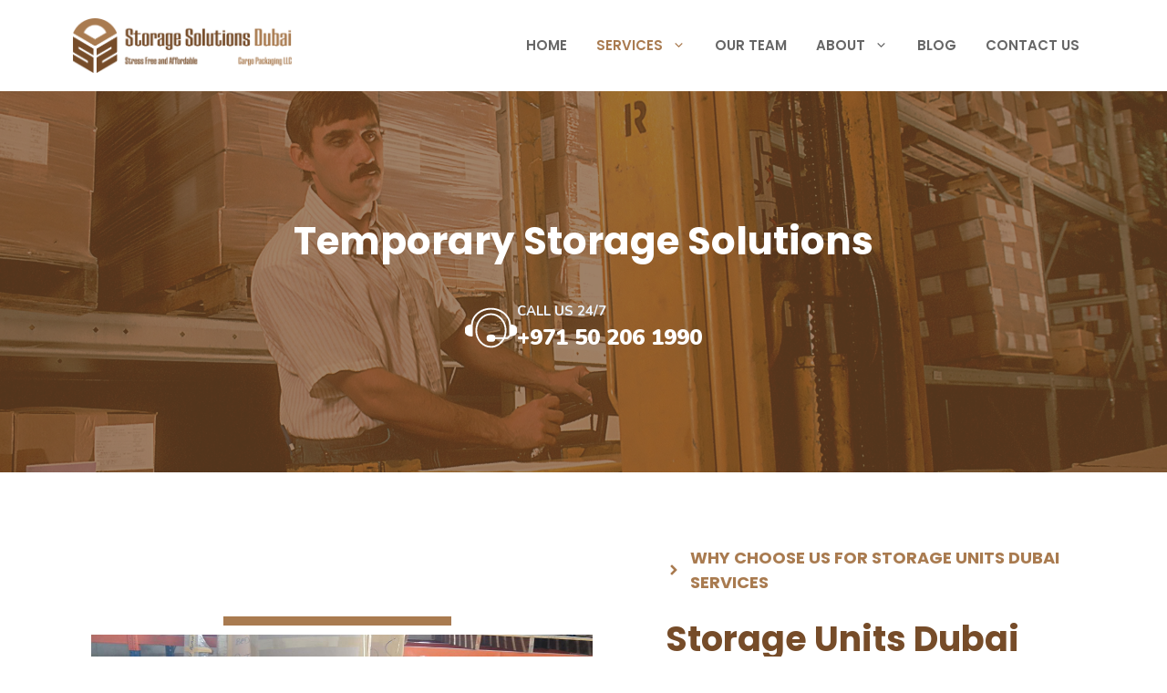

--- FILE ---
content_type: text/css
request_url: https://storagesolutionsdubai.com/wp-content/uploads/generateblocks/style-2277.css?ver=1766426630
body_size: 3969
content:
.gb-container-e825e6aa{max-width:1200px;padding:80px 40px;margin-right:auto;margin-left:auto;}.gb-container-74ee1f9f{min-height:220px;background-color:var(--accent);}.gb-grid-wrapper > .gb-grid-column-74ee1f9f{flex-basis:10px;}.gb-grid-wrapper > .gb-grid-column-0f079b28{width:50%;}.gb-container-a37de731{min-height:10px;max-width:250px;margin-right:auto;margin-left:auto;background-color:var(--accent);}.gb-container-d78d5a9a{padding-left:80px;}.gb-grid-wrapper > .gb-grid-column-d78d5a9a{flex-grow:1;flex-basis:0%;}.gb-container-e948d744{max-width:1200px;column-gap:40px;z-index:1;position:relative;overflow-x:hidden;overflow-y:hidden;padding:100px 40px;margin-right:auto;margin-left:auto;background-color:var(--accent-2);}.gb-container-e948d744:before{content:"";background-image:url(https://storagesolutionsdubai.com/wp-content/uploads/2024/05/Home-Moving-Storage-Solutions-Dubai.jpg);background-repeat:no-repeat;background-position:center center;background-size:cover;z-index:0;position:absolute;top:0;right:0;bottom:0;left:0;transition:inherit;pointer-events:none;opacity:0.15;}.gb-container-e948d744.gb-has-dynamic-bg:before{background-image:var(--background-url);}.gb-container-e948d744.gb-no-dynamic-bg:before{background-image:none;}.gb-container-f9fcf570{display:flex;align-items:center;column-gap:40px;z-index:1;position:relative;}.gb-container-d9d06512{width:75%;}.gb-container-ecf77f5d{width:25%;}.gb-container-293a2755{position:relative;overflow-x:hidden;overflow-y:hidden;}.gb-container-293a2755:before{content:"";background-image:url(https://storagesolutionsdubai.com/wp-content/uploads/2022/06/rounded_squares.svg);background-repeat:no-repeat;background-position:center center;background-size:cover;z-index:0;position:absolute;top:0;right:0;bottom:0;left:0;transition:inherit;pointer-events:none;opacity:0.05;}.gb-container-293a2755:after{content:"";background-image:linear-gradient(180deg, var(--base), var(--base-2));z-index:0;position:absolute;top:0;right:0;bottom:0;left:0;pointer-events:none;}.gb-container-293a2755.gb-has-dynamic-bg:before{background-image:var(--background-url);}.gb-container-293a2755.gb-no-dynamic-bg:before{background-image:none;}.gb-container-e49b211c{max-width:1200px;z-index:1;position:relative;padding:80px 40px;margin-right:auto;margin-left:auto;}.gb-container-98dc1e4c{height:100%;display:flex;flex-direction:column;justify-content:center;position:relative;overflow-x:hidden;overflow-y:hidden;text-align:center;padding:60px 30px;border-radius:5px;border:1px solid var(--contrast-3);background-color:var(--base);}.gb-container-98dc1e4c:before{content:"";background-image:url(https://storagesolutionsdubai.com/wp-content/uploads/2024/05/storage-solutions-Near-Me.png);background-repeat:no-repeat;background-position:center center;background-size:cover;z-index:0;position:absolute;top:0;right:0;bottom:0;left:0;transition:inherit;border-radius:5px;pointer-events:none;opacity:0.7;}.gb-grid-wrapper > .gb-grid-column-98dc1e4c{width:33.33%;}.gb-container-98dc1e4c.gb-has-dynamic-bg:before{background-image:var(--background-url);}.gb-container-98dc1e4c.gb-no-dynamic-bg:before{background-image:none;}.gb-container-6a54457c{height:100%;display:flex;flex-direction:column;justify-content:center;position:relative;overflow-x:hidden;overflow-y:hidden;text-align:center;padding:60px 30px;border-radius:5px;border:1px solid var(--contrast-3);background-color:var(--base);}.gb-container-6a54457c:before{content:"";background-image:url(https://storagesolutionsdubai.com/wp-content/uploads/2024/05/storage-solutions-Near-Me.png);background-repeat:no-repeat;background-position:center center;background-size:cover;z-index:0;position:absolute;top:0;right:0;bottom:0;left:0;transition:inherit;border-radius:5px;pointer-events:none;opacity:0.7;}.gb-grid-wrapper > .gb-grid-column-6a54457c{width:33.33%;}.gb-container-6a54457c.gb-has-dynamic-bg:before{background-image:var(--background-url);}.gb-container-6a54457c.gb-no-dynamic-bg:before{background-image:none;}.gb-container-6fe8e169{height:100%;display:flex;flex-direction:column;justify-content:center;position:relative;overflow-x:hidden;overflow-y:hidden;text-align:center;padding:60px 30px;border-radius:5px;border:1px solid var(--contrast-3);background-color:var(--base);}.gb-container-6fe8e169:before{content:"";background-image:url(https://storagesolutionsdubai.com/wp-content/uploads/2024/05/storage-solutions-Near-Me.png);background-repeat:no-repeat;background-position:center center;background-size:cover;z-index:0;position:absolute;top:0;right:0;bottom:0;left:0;transition:inherit;border-radius:5px;pointer-events:none;opacity:0.7;}.gb-grid-wrapper > .gb-grid-column-6fe8e169{width:33.33%;}.gb-container-6fe8e169.gb-has-dynamic-bg:before{background-image:var(--background-url);}.gb-container-6fe8e169.gb-no-dynamic-bg:before{background-image:none;}.gb-container-b68f9c63{height:100%;display:flex;flex-direction:column;justify-content:center;position:relative;overflow-x:hidden;overflow-y:hidden;text-align:center;padding:60px 30px;margin-top:20px;border-radius:5px;border:1px solid var(--contrast-3);background-color:var(--base);}.gb-container-b68f9c63:before{content:"";background-image:url(https://storagesolutionsdubai.com/wp-content/uploads/2024/05/storage-solutions-Near-Me.png);background-repeat:no-repeat;background-position:center center;background-size:cover;z-index:0;position:absolute;top:0;right:0;bottom:0;left:0;transition:inherit;border-radius:5px;pointer-events:none;opacity:0.7;}.gb-grid-wrapper > .gb-grid-column-b68f9c63{width:33.33%;}.gb-container-b68f9c63.gb-has-dynamic-bg:before{background-image:var(--background-url);}.gb-container-b68f9c63.gb-no-dynamic-bg:before{background-image:none;}.gb-container-345b740d{height:100%;display:flex;flex-direction:column;justify-content:center;position:relative;overflow-x:hidden;overflow-y:hidden;text-align:center;padding:60px 30px;margin-top:20px;border-radius:5px;border:1px solid var(--contrast-3);background-color:var(--base);}.gb-container-345b740d:before{content:"";background-image:url(https://storagesolutionsdubai.com/wp-content/uploads/2024/05/storage-solutions-Near-Me.png);background-repeat:no-repeat;background-position:center center;background-size:cover;z-index:0;position:absolute;top:0;right:0;bottom:0;left:0;transition:inherit;border-radius:5px;pointer-events:none;opacity:0.7;}.gb-grid-wrapper > .gb-grid-column-345b740d{width:33.33%;}.gb-container-345b740d.gb-has-dynamic-bg:before{background-image:var(--background-url);}.gb-container-345b740d.gb-no-dynamic-bg:before{background-image:none;}.gb-container-cb1f52d9{height:100%;display:flex;flex-direction:column;justify-content:center;position:relative;overflow-x:hidden;overflow-y:hidden;text-align:center;padding:60px 30px;margin-top:20px;border-radius:5px;border:1px solid var(--contrast-3);background-color:var(--base);}.gb-container-cb1f52d9:before{content:"";background-image:url(https://storagesolutionsdubai.com/wp-content/uploads/2024/05/storage-solutions-Near-Me.png);background-repeat:no-repeat;background-position:center center;background-size:cover;z-index:0;position:absolute;top:0;right:0;bottom:0;left:0;transition:inherit;border-radius:5px;pointer-events:none;opacity:0.7;}.gb-grid-wrapper > .gb-grid-column-cb1f52d9{width:33.33%;}.gb-container-cb1f52d9.gb-has-dynamic-bg:before{background-image:var(--background-url);}.gb-container-cb1f52d9.gb-no-dynamic-bg:before{background-image:none;}.gb-container-20f30b31{height:100%;display:flex;flex-direction:column;justify-content:center;position:relative;overflow-x:hidden;overflow-y:hidden;text-align:center;padding:60px 30px;margin-top:40px;border-radius:5px;border:1px solid var(--contrast-3);background-color:var(--base);}.gb-container-20f30b31:before{content:"";background-image:url(https://storagesolutionsdubai.com/wp-content/uploads/2024/05/storage-solutions-Near-Me.png);background-repeat:no-repeat;background-position:center center;background-size:cover;z-index:0;position:absolute;top:0;right:0;bottom:0;left:0;transition:inherit;border-radius:5px;pointer-events:none;opacity:0.7;}.gb-grid-wrapper > .gb-grid-column-20f30b31{width:33.33%;}.gb-container-20f30b31.gb-has-dynamic-bg:before{background-image:var(--background-url);}.gb-container-20f30b31.gb-no-dynamic-bg:before{background-image:none;}.gb-container-d482409c{height:100%;display:flex;flex-direction:column;justify-content:center;position:relative;overflow-x:hidden;overflow-y:hidden;text-align:center;padding:60px 30px;margin-top:40px;border-radius:5px;border:1px solid var(--contrast-3);background-color:var(--base);}.gb-container-d482409c:before{content:"";background-image:url(https://storagesolutionsdubai.com/wp-content/uploads/2024/05/storage-solutions-Near-Me.png);background-repeat:no-repeat;background-position:center center;background-size:cover;z-index:0;position:absolute;top:0;right:0;bottom:0;left:0;transition:inherit;border-radius:5px;pointer-events:none;opacity:0.7;}.gb-grid-wrapper > .gb-grid-column-d482409c{width:33.33%;}.gb-container-d482409c.gb-has-dynamic-bg:before{background-image:var(--background-url);}.gb-container-d482409c.gb-no-dynamic-bg:before{background-image:none;}.gb-container-5d466997{height:100%;display:flex;flex-direction:column;justify-content:center;position:relative;overflow-x:hidden;overflow-y:hidden;text-align:center;padding:60px 30px;margin-top:40px;border-radius:5px;border:1px solid var(--contrast-3);background-color:var(--base);}.gb-container-5d466997:before{content:"";background-image:url(https://storagesolutionsdubai.com/wp-content/uploads/2024/05/storage-solutions-Near-Me.png);background-repeat:no-repeat;background-position:center center;background-size:cover;z-index:0;position:absolute;top:0;right:0;bottom:0;left:0;transition:inherit;border-radius:5px;pointer-events:none;opacity:0.7;}.gb-grid-wrapper > .gb-grid-column-5d466997{width:33.33%;}.gb-container-5d466997.gb-has-dynamic-bg:before{background-image:var(--background-url);}.gb-container-5d466997.gb-no-dynamic-bg:before{background-image:none;}.gb-container-6f268728{position:relative;overflow-x:hidden;overflow-y:hidden;border-top:1px solid var(--contrast-3);border-bottom:5px solid var(--contrast);background-color:var(--base);}.gb-container-6f268728:before{content:"";background-image:url(https://storagesolutionsdubai.com/wp-content/uploads/2024/05/self-storage-solutions-in-dubai-Clean-Services.jpg);background-repeat:no-repeat;background-position:center center;background-size:cover;z-index:0;position:absolute;top:0;right:0;bottom:0;left:0;transition:inherit;pointer-events:none;opacity:0.1;}.gb-container-6f268728.gb-has-dynamic-bg:before{background-image:var(--background-url);}.gb-container-6f268728.gb-no-dynamic-bg:before{background-image:none;}.gb-container-a4540854{max-width:1200px;padding:80px 40px;margin-right:auto;margin-left:auto;}.gb-container-cead3c2c{background-color:var(--base);}.gb-container-805b7613{max-width:1200px;z-index:1;position:relative;padding:80px 40px;margin-right:auto;margin-left:auto;}.gb-container-dcd93677{display:flex;column-gap:60px;}.gb-container-44368304{width:50%;}.gb-container-7679d4af{width:50%;}.gb-container-37a0c3d9{z-index:1;position:relative;background-color:var(--accent-2);color:var(--base-2);}.gb-container-94fb6a76{max-width:900px;display:flex;align-items:center;column-gap:100px;padding:80px 40px;margin-right:auto;margin-left:auto;}.gb-container-ae99b783{flex-grow:1;flex-basis:0px;}.gb-container-61001c18{position:relative;overflow-x:hidden;overflow-y:hidden;}.gb-container-61001c18:before{content:"";background-image:url(https://storagesolutionsdubai.com/wp-content/uploads/2022/06/rounded_squares.svg);background-repeat:no-repeat;background-position:center center;background-size:cover;z-index:0;position:absolute;top:0;right:0;bottom:0;left:0;transition:inherit;pointer-events:none;opacity:0.05;}.gb-container-61001c18:after{content:"";background-image:linear-gradient(180deg, var(--base), var(--base-2));z-index:0;position:absolute;top:0;right:0;bottom:0;left:0;pointer-events:none;}.gb-container-61001c18.gb-has-dynamic-bg:before{background-image:var(--background-url);}.gb-container-61001c18.gb-no-dynamic-bg:before{background-image:none;}.gb-container-c4c8f572{max-width:1200px;z-index:1;position:relative;padding:80px 40px;margin-right:auto;margin-left:auto;}.gb-container-d4788afe{z-index:1;position:relative;background-color:var(--accent-2);color:var(--base-2);}.gb-container-19acea7c{max-width:900px;display:flex;align-items:center;column-gap:100px;padding:80px 40px;margin-right:auto;margin-left:auto;}.gb-container-e4552714{flex-grow:1;flex-basis:0px;}.gb-container-58c0e9c2{z-index:1;position:relative;background-color:#ffffff;color:var(--base-2);}.gb-container-9594bcc3{max-width:900px;display:flex;align-items:center;column-gap:100px;padding:80px 40px;margin-right:auto;margin-left:auto;}.gb-container-21a85057{flex-grow:1;flex-basis:0px;}.gb-container-a5f1a951{z-index:1;position:relative;background-color:var(--accent-2);color:var(--base-2);}.gb-container-c260c782{max-width:900px;display:flex;align-items:center;column-gap:100px;padding:80px 40px;margin-right:auto;margin-left:auto;}.gb-container-4d124baa{flex-grow:1;flex-basis:0px;}.gb-container-870ebe4f{height:100%;display:flex;column-gap:20px;padding-bottom:20px;border-bottom:1px solid var(--contrast-3);}.gb-grid-wrapper > .gb-grid-column-870ebe4f{width:100%;}.gb-container-68bf999a{flex-grow:1;flex-basis:0px;}.gb-container-510ba7cf{position:relative;overflow-x:hidden;overflow-y:hidden;background-color:var(--contrast);}.gb-container-510ba7cf:before{content:"";background-image:url(https://storagesolutionsdubai.com/wp-content/uploads/2024/05/storage-solutions-in-Dubai-Al-Quoz.webp);background-repeat:no-repeat;background-position:center center;background-size:cover;z-index:0;position:absolute;top:0;right:0;bottom:0;left:0;transition:inherit;pointer-events:none;opacity:0.3;}.gb-container-510ba7cf.gb-has-dynamic-bg:before{background-image:var(--background-url);}.gb-container-510ba7cf.gb-no-dynamic-bg:before{background-image:none;}.gb-container-db4e6450{max-width:1200px;z-index:1;position:relative;padding:140px 40px 130px;margin-right:auto;margin-left:auto;}.gb-container-f3943ae9{display:flex;align-items:center;justify-content:center;column-gap:15px;}.gb-container-c1229f2d{position:relative;overflow-x:hidden;overflow-y:hidden;border-top:1px solid var(--contrast-3);background-color:var(--base-2);}.gb-container-c1229f2d:before{content:"";background-image:url(https://storagesolutionsdubai.com/wp-content/uploads/2022/06/circular-shape.svg);background-repeat:no-repeat;background-position:left top;background-size:30%;z-index:0;position:absolute;top:0;right:0;bottom:0;left:0;transition:inherit;pointer-events:none;opacity:0.06;}.gb-container-c1229f2d a{color:var(--contrast);}.gb-container-c1229f2d a:hover{color:var(--accent-3);}.gb-container-c1229f2d.gb-has-dynamic-bg:before{background-image:var(--background-url);}.gb-container-c1229f2d.gb-no-dynamic-bg:before{background-image:none;}.gb-container-b3b6dd1b{max-width:1200px;z-index:1;position:relative;padding-right:40px;padding-bottom:60px;padding-left:40px;margin-right:auto;margin-left:auto;}.gb-container-4402930e{padding-top:60px;border-right:1px solid var(--contrast-3);}.gb-grid-wrapper > .gb-grid-column-4402930e{width:30%;}.gb-container-2270562d{display:flex;column-gap:15px;}.gb-container-9deaeaf1{padding-top:60px;}.gb-grid-wrapper > .gb-grid-column-9deaeaf1{width:25%;}.gb-container-90a5cfac{padding-top:60px;}.gb-grid-wrapper > .gb-grid-column-90a5cfac{width:25%;}.gb-container-61532193{padding-top:60px;}.gb-grid-wrapper > .gb-grid-column-61532193{width:20%;}.gb-container-56f0c83d{padding-top:60px;border-right:1px solid var(--contrast-3);}.gb-grid-wrapper > .gb-grid-column-56f0c83d{width:30%;}.gb-container-85a46725{height:100%;display:flex;align-items:center;column-gap:40px;padding-top:60px;}.gb-grid-wrapper > .gb-grid-column-85a46725{width:70%;}.gb-grid-wrapper-5f10a85d{display:flex;flex-wrap:wrap;align-items:center;}.gb-grid-wrapper-5f10a85d > .gb-grid-column{box-sizing:border-box;}.gb-grid-wrapper-4bf95d93{display:flex;flex-wrap:wrap;margin-left:-40px;}.gb-grid-wrapper-4bf95d93 > .gb-grid-column{box-sizing:border-box;padding-left:40px;}.gb-grid-wrapper-6ab69141{display:flex;flex-wrap:wrap;margin-left:-40px;}.gb-grid-wrapper-6ab69141 > .gb-grid-column{box-sizing:border-box;padding-left:40px;}.gb-grid-wrapper-d6e015d0{display:flex;flex-wrap:wrap;margin-left:-40px;}.gb-grid-wrapper-d6e015d0 > .gb-grid-column{box-sizing:border-box;padding-left:40px;}.gb-grid-wrapper-aed23dc2{display:flex;flex-wrap:wrap;row-gap:20px;}.gb-grid-wrapper-aed23dc2 > .gb-grid-column{box-sizing:border-box;}.gb-grid-wrapper-9398cf68{display:flex;flex-wrap:wrap;margin-left:-80px;}.gb-grid-wrapper-9398cf68 > .gb-grid-column{box-sizing:border-box;padding-left:80px;}.gb-image-0ef65290{border-top:10px solid var(--base-2);border-left:10px solid var(--base-2);vertical-align:middle;}.gb-image-0bb7bf4a{height:600px;object-fit:cover;vertical-align:middle;}.gb-image-9218ddc0{border-radius:5px;width:80px;height:80px;object-fit:cover;vertical-align:middle;}h2.gb-headline-077e2115{display:flex;align-items:center;font-size:18px;text-transform:uppercase;color:var(--accent-2);}h2.gb-headline-077e2115 .gb-icon{line-height:0;padding-right:0.5em;}h2.gb-headline-077e2115 .gb-icon svg{width:1em;height:1em;fill:currentColor;}h2.gb-headline-cdebd202{color:var(--base-2);}h2.gb-headline-cdebd202 .gb-highlight{color:var(--contrast);}p.gb-headline-567b4d61{font-size:20px;margin-bottom:0px;color:var(--base-2);}h2.gb-headline-400a09d2{font-weight:700;text-align:left;}h4.gb-headline-83badada{font-weight:700;text-align:left;}h3.gb-headline-2ed676e0{font-size:20px;text-transform:uppercase;}h3.gb-headline-d3d31a50{font-size:20px;text-transform:uppercase;}h3.gb-headline-bce50d22{font-size:20px;text-transform:uppercase;}h3.gb-headline-3b8c4174{font-size:20px;text-transform:uppercase;}h3.gb-headline-55e45f10{font-size:20px;text-transform:uppercase;}h3.gb-headline-d9644817{font-size:20px;text-transform:uppercase;}h3.gb-headline-315718fa{font-size:20px;text-transform:uppercase;}h3.gb-headline-38b21420{font-size:20px;text-transform:uppercase;}h3.gb-headline-8c1d1685{font-size:20px;text-transform:uppercase;}h2.gb-headline-757f3ba7{display:flex;align-items:center;justify-content:center;font-size:18px;text-transform:uppercase;color:var(--accent-2);}h2.gb-headline-757f3ba7 .gb-icon{line-height:0;padding-right:0.5em;}h2.gb-headline-757f3ba7 .gb-icon svg{width:1em;height:1em;fill:currentColor;}h2.gb-headline-3923d6b7{font-weight:700;text-align:center;margin-bottom:60px;}h2.gb-headline-e86a8e24{display:flex;align-items:center;justify-content:center;font-size:18px;text-transform:uppercase;color:var(--accent-2);}h2.gb-headline-e86a8e24 .gb-icon{line-height:0;padding-right:0.5em;}h2.gb-headline-e86a8e24 .gb-icon svg{width:1em;height:1em;fill:currentColor;}h2.gb-headline-cfa308ba{font-weight:700;text-align:center;margin-bottom:60px;}h2.gb-headline-89b1d417{text-align:center;margin-bottom:0px;color:var(--base-2);}p.gb-headline-d3147e74{text-align:center;margin-bottom:40px;color:var(--base-2);}h6.gb-headline-ee3a8b5e{display:flex;align-items:center;column-gap:0.5em;text-align:center;padding:20px;border-radius:20px;border:3px solid;color:#764c29;background-color:#ffffff;}h6.gb-headline-ee3a8b5e .gb-icon{line-height:0;}h6.gb-headline-ee3a8b5e .gb-icon svg{width:2em;height:2em;fill:currentColor;}h6.gb-headline-72d5a2c0{display:flex;align-items:center;column-gap:0.5em;text-align:center;padding:20px;border-radius:20px;border:3px solid;color:#764c29;background-color:#ffffff;}h6.gb-headline-72d5a2c0 .gb-icon{line-height:0;}h6.gb-headline-72d5a2c0 .gb-icon svg{width:2em;height:2em;fill:currentColor;}h6.gb-headline-f00a52db{display:flex;align-items:center;column-gap:0.5em;text-align:center;padding:20px;border-radius:20px;border:3px solid;color:#764c29;background-color:#ffffff;}h6.gb-headline-f00a52db .gb-icon{line-height:0;}h6.gb-headline-f00a52db .gb-icon svg{width:2em;height:2em;fill:currentColor;}h6.gb-headline-399a8fa4{display:flex;align-items:center;column-gap:0.5em;text-align:center;padding:20px;border-radius:20px;border:3px solid;color:#764c29;background-color:#ffffff;}h6.gb-headline-399a8fa4 .gb-icon{line-height:0;}h6.gb-headline-399a8fa4 .gb-icon svg{width:2em;height:2em;fill:currentColor;}h6.gb-headline-1b5ac4c9{display:flex;align-items:center;column-gap:0.5em;text-align:center;padding:20px;border-radius:20px;border:3px solid;color:#764c29;background-color:#ffffff;}h6.gb-headline-1b5ac4c9 .gb-icon{line-height:0;}h6.gb-headline-1b5ac4c9 .gb-icon svg{width:2em;height:2em;fill:currentColor;}h6.gb-headline-fee0e3d3{display:flex;align-items:center;column-gap:0.5em;text-align:center;padding:20px;border-radius:20px;border:3px solid;color:#764c29;background-color:#ffffff;}h6.gb-headline-fee0e3d3 .gb-icon{line-height:0;}h6.gb-headline-fee0e3d3 .gb-icon svg{width:2em;height:2em;fill:currentColor;}h6.gb-headline-89dc5be9{display:flex;align-items:center;column-gap:0.5em;text-align:center;padding:20px;border-radius:20px;border:3px solid;color:#764c29;background-color:#ffffff;}h6.gb-headline-89dc5be9 .gb-icon{line-height:0;}h6.gb-headline-89dc5be9 .gb-icon svg{width:2em;height:2em;fill:currentColor;}h6.gb-headline-447a407a{display:flex;align-items:center;column-gap:0.5em;text-align:center;padding:20px;border-radius:20px;border:3px solid;color:#764c29;background-color:#ffffff;}h6.gb-headline-447a407a .gb-icon{line-height:0;}h6.gb-headline-447a407a .gb-icon svg{width:2em;height:2em;fill:currentColor;}h6.gb-headline-1bf8dce1{display:flex;align-items:center;column-gap:0.5em;text-align:center;padding:20px;border-radius:20px;border:3px solid;color:#764c29;background-color:#ffffff;}h6.gb-headline-1bf8dce1 .gb-icon{line-height:0;}h6.gb-headline-1bf8dce1 .gb-icon svg{width:2em;height:2em;fill:currentColor;}h6.gb-headline-70af4870{display:flex;align-items:center;column-gap:0.5em;text-align:center;padding:20px;border-radius:20px;border:3px solid;color:#764c29;background-color:#ffffff;}h6.gb-headline-70af4870 .gb-icon{line-height:0;}h6.gb-headline-70af4870 .gb-icon svg{width:2em;height:2em;fill:currentColor;}h6.gb-headline-77541549{display:flex;align-items:center;column-gap:0.5em;text-align:center;padding:20px;border-radius:20px;border:3px solid;color:#764c29;background-color:#ffffff;}h6.gb-headline-77541549 .gb-icon{line-height:0;}h6.gb-headline-77541549 .gb-icon svg{width:2em;height:2em;fill:currentColor;}h6.gb-headline-35710d7c{display:flex;align-items:center;column-gap:0.5em;text-align:center;padding:20px;border-radius:20px;border:3px solid;color:#764c29;background-color:#ffffff;}h6.gb-headline-35710d7c .gb-icon{line-height:0;}h6.gb-headline-35710d7c .gb-icon svg{width:2em;height:2em;fill:currentColor;}h2.gb-headline-64163cf3{text-align:left;margin-bottom:0px;color:var(--base-2);}h6.gb-headline-2974404d{text-align:left;margin-bottom:40px;color:var(--base-2);}h2.gb-headline-a3d8d3af{text-align:left;margin-bottom:0px;color:var(--contrast);}h3.gb-headline-0d349e84{text-align:left;margin-bottom:40px;color:var(--base-2);}h3.gb-headline-bdd5b069{margin-bottom:40px;}h5.gb-headline-3f62a2bb{font-size:18px;font-weight:600;margin-bottom:5px;}h5.gb-headline-3f62a2bb a{color:var(--contrast);}h5.gb-headline-3f62a2bb a:hover{color:var(--accent-2);}p.gb-headline-68fc536b{font-size:14px;margin-bottom:0px;color:var(--contrast-2);}h1.gb-headline-913083f2{text-transform:capitalize;text-align:center;margin-bottom:40px;color:var(--base-2);}h2.gb-headline-2631b7bd{display:flex;align-items:center;margin-bottom:0px;}h2.gb-headline-2631b7bd .gb-icon{line-height:0;color:var(--base-2);}h2.gb-headline-2631b7bd .gb-icon svg{width:1.5em;height:1.5em;fill:currentColor;}p.gb-headline-95d8a367{display:flex;align-items:center;column-gap:0.5em;font-size:15px;font-weight:700;text-transform:uppercase;margin-bottom:0px;color:var(--base);}p.gb-headline-e0ef44f8{font-size:24px;font-weight:900;text-transform:uppercase;margin-bottom:0em;color:var(--base-2);}p.gb-headline-e0ef44f8 a{color:var(--base-2);}p.gb-headline-e0ef44f8 a:hover{color:var(--accent-3);}h2.gb-headline-8933eed0{font-size:15px;margin-bottom:0px;color:var(--accent-2);}p.gb-headline-f13c701c{font-size:15px;}h2.gb-headline-2190d3c7{font-size:15px;margin-bottom:0px;color:var(--accent-2);}p.gb-headline-df3d8c58{font-size:15px;}h2.gb-headline-881cb186{font-size:15px;margin-bottom:0px;color:var(--accent-2);}h2.gb-headline-c1d962b1{font-size:15px;margin-bottom:0px;color:var(--accent-2);}p.gb-headline-ab7427ae{font-size:15px;}h2.gb-headline-d2835947{font-size:15px;margin-bottom:15px;color:var(--accent-2);}p.gb-headline-0b3e035a{font-size:15px;margin-bottom:10px;}p.gb-headline-5ac37c6e{font-size:15px;margin-bottom:10px;}p.gb-headline-8b16b6fb{font-size:15px;margin-bottom:0px;}h2.gb-headline-f027c1ee{font-size:15px;text-transform:capitalize;margin-bottom:15px;color:var(--accent-2);}p.gb-headline-2491a43a{font-size:15px;text-transform:capitalize;margin-bottom:10px;}p.gb-headline-2491a43a a{color:var(--contrast);}p.gb-headline-2491a43a a:hover{color:var(--accent-3);}p.gb-headline-02c0f0b5{font-size:15px;text-transform:capitalize;margin-bottom:10px;}p.gb-headline-02c0f0b5 a{color:var(--contrast);}p.gb-headline-02c0f0b5 a:hover{color:var(--accent-3);}p.gb-headline-0f8e7ed1{font-size:15px;text-transform:capitalize;margin-bottom:10px;}p.gb-headline-0f8e7ed1 a{color:var(--contrast);}p.gb-headline-0f8e7ed1 a:hover{color:var(--accent-3);}p.gb-headline-6f8cd3f7{font-size:15px;margin-bottom:0px;}p.gb-headline-6f8cd3f7 a{color:var(--contrast);}p.gb-headline-6f8cd3f7 a:hover{color:var(--accent-3);}h2.gb-headline-d99014ec{font-size:15px;text-transform:capitalize;margin-bottom:15px;color:var(--accent-2);}p.gb-headline-83cfe8cd{font-size:15px;text-transform:capitalize;margin-bottom:10px;}p.gb-headline-83cfe8cd a{color:var(--contrast);}p.gb-headline-83cfe8cd a:hover{color:var(--accent-3);}p.gb-headline-eb142bfd{font-size:15px;text-transform:capitalize;margin-bottom:10px;}p.gb-headline-eb142bfd a{color:var(--contrast);}p.gb-headline-eb142bfd a:hover{color:var(--accent-3);}p.gb-headline-d5ee4c85{font-size:15px;text-transform:capitalize;margin-bottom:0px;}p.gb-headline-d5ee4c85 a{color:var(--contrast);}p.gb-headline-d5ee4c85 a:hover{color:var(--accent-3);}p.gb-headline-8cb716ac{font-size:14px;margin-bottom:0px;color:var(--contrast-2);}p.gb-headline-8cb716ac a{color:var(--contrast-2);}p.gb-headline-8cb716ac a:hover{color:var(--accent-3);}div.gb-headline-66b7b905{display:flex;align-items:center;font-size:15px;text-transform:capitalize;margin-bottom:0px;}div.gb-headline-66b7b905 .gb-icon{line-height:0;color:var(--accent-2);}div.gb-headline-66b7b905 .gb-icon svg{width:2.3em;height:2.3em;fill:currentColor;}div.gb-headline-3467f551{display:flex;align-items:center;font-size:15px;text-transform:capitalize;margin-bottom:0px;}div.gb-headline-3467f551 .gb-icon{line-height:0;color:var(--accent-2);}div.gb-headline-3467f551 .gb-icon svg{width:2em;height:2em;fill:currentColor;}div.gb-headline-4a9c8e88{display:flex;align-items:center;font-size:15px;text-transform:capitalize;margin-bottom:0px;}div.gb-headline-4a9c8e88 .gb-icon{line-height:0;color:var(--accent-2);}div.gb-headline-4a9c8e88 .gb-icon svg{width:3.5em;height:3.5em;fill:currentColor;}div.gb-headline-1be7e5dc{display:flex;align-items:center;font-size:15px;text-transform:capitalize;margin-bottom:0px;}div.gb-headline-1be7e5dc .gb-icon{line-height:0;color:var(--accent-2);}div.gb-headline-1be7e5dc .gb-icon svg{width:2.5em;height:2.5em;fill:currentColor;}a.gb-button-751d2100{display:inline-flex;align-items:center;justify-content:center;column-gap:0.5em;font-weight:700;text-align:center;padding:15px 25px;margin-top:40px;margin-bottom:40px;border-radius:4px;background-color:var(--accent);color:var(--base-2);text-decoration:none;}a.gb-button-751d2100:hover, a.gb-button-751d2100:active, a.gb-button-751d2100:focus{background-color:var(--accent-2);color:var(--base-2);}a.gb-button-751d2100 .gb-icon{line-height:0;padding-left:0.5em;}a.gb-button-751d2100 .gb-icon svg{width:1em;height:1em;fill:currentColor;}a.gb-button-25e5b4c4{display:inline-flex;align-items:center;justify-content:center;font-weight:900;text-transform:uppercase;text-align:center;padding:15px 25px;border-radius:5px;background-color:var(--base);color:var(--contrast);text-decoration:none;}a.gb-button-25e5b4c4:hover, a.gb-button-25e5b4c4:active, a.gb-button-25e5b4c4:focus{background-color:var(--contrast);color:var(--base-2);}a.gb-button-5da5399a{display:inline-flex;align-items:center;justify-content:center;column-gap:0.5em;font-weight:700;text-align:center;padding:15px 25px;margin-top:40px;margin-bottom:40px;border-radius:4px;background-color:var(--accent);color:var(--base-2);text-decoration:none;}a.gb-button-5da5399a:hover, a.gb-button-5da5399a:active, a.gb-button-5da5399a:focus{background-color:var(--accent-2);color:var(--base-2);}a.gb-button-5da5399a .gb-icon{line-height:0;padding-left:0.5em;}a.gb-button-5da5399a .gb-icon svg{width:1em;height:1em;fill:currentColor;}a.gb-button-2b3ffd66{display:inline-flex;align-items:center;justify-content:center;column-gap:0.5em;font-weight:700;text-align:center;padding:15px 25px;margin-top:40px;margin-bottom:40px;border-radius:4px;background-color:var(--accent);color:var(--base-2);text-decoration:none;}a.gb-button-2b3ffd66:hover, a.gb-button-2b3ffd66:active, a.gb-button-2b3ffd66:focus{background-color:var(--accent-2);color:var(--base-2);}a.gb-button-2b3ffd66 .gb-icon{line-height:0;padding-left:0.5em;}a.gb-button-2b3ffd66 .gb-icon svg{width:1em;height:1em;fill:currentColor;}a.gb-button-96095734{display:inline-flex;align-items:center;justify-content:center;column-gap:0.5em;font-weight:700;text-align:center;padding:15px 25px;margin-top:40px;margin-bottom:40px;border-radius:4px;background-color:var(--accent);color:var(--base-2);text-decoration:none;}a.gb-button-96095734:hover, a.gb-button-96095734:active, a.gb-button-96095734:focus{background-color:var(--accent-2);color:var(--base-2);}a.gb-button-96095734 .gb-icon{line-height:0;padding-left:0.5em;}a.gb-button-96095734 .gb-icon svg{width:1em;height:1em;fill:currentColor;}a.gb-button-58fdf24d{display:inline-flex;align-items:center;justify-content:center;column-gap:0.5em;font-weight:700;text-align:center;padding:15px 25px;margin-top:40px;margin-bottom:40px;border-radius:4px;background-color:var(--accent);color:var(--base-2);text-decoration:none;}a.gb-button-58fdf24d:hover, a.gb-button-58fdf24d:active, a.gb-button-58fdf24d:focus{background-color:var(--accent-2);color:var(--base-2);}a.gb-button-58fdf24d .gb-icon{line-height:0;padding-left:0.5em;}a.gb-button-58fdf24d .gb-icon svg{width:1em;height:1em;fill:currentColor;}a.gb-button-0bbda517{display:inline-flex;align-items:center;justify-content:center;column-gap:0.5em;font-weight:700;text-align:center;padding:15px 25px;margin-top:40px;margin-bottom:40px;border-radius:4px;background-color:var(--accent);color:var(--base-2);text-decoration:none;}a.gb-button-0bbda517:hover, a.gb-button-0bbda517:active, a.gb-button-0bbda517:focus{background-color:var(--accent-2);color:var(--base-2);}a.gb-button-0bbda517 .gb-icon{line-height:0;padding-left:0.5em;}a.gb-button-0bbda517 .gb-icon svg{width:1em;height:1em;fill:currentColor;}a.gb-button-db3e5f38{display:inline-flex;align-items:center;justify-content:center;column-gap:0.5em;font-weight:700;text-align:center;padding:15px 25px;margin-top:40px;margin-bottom:40px;border-radius:4px;background-color:var(--accent);color:var(--base-2);text-decoration:none;}a.gb-button-db3e5f38:hover, a.gb-button-db3e5f38:active, a.gb-button-db3e5f38:focus{background-color:var(--accent-2);color:var(--base-2);}a.gb-button-db3e5f38 .gb-icon{line-height:0;padding-left:0.5em;}a.gb-button-db3e5f38 .gb-icon svg{width:1em;height:1em;fill:currentColor;}a.gb-button-cfd6f11c{display:inline-flex;align-items:center;justify-content:center;column-gap:0.5em;font-weight:700;text-align:center;padding:15px 25px;margin-top:40px;margin-bottom:40px;border-radius:4px;background-color:var(--accent);color:var(--base-2);text-decoration:none;}a.gb-button-cfd6f11c:hover, a.gb-button-cfd6f11c:active, a.gb-button-cfd6f11c:focus{background-color:var(--accent-2);color:var(--base-2);}a.gb-button-cfd6f11c .gb-icon{line-height:0;padding-left:0.5em;}a.gb-button-cfd6f11c .gb-icon svg{width:1em;height:1em;fill:currentColor;}a.gb-button-7051f9c7{display:inline-flex;align-items:center;justify-content:center;column-gap:0.5em;font-weight:700;text-align:center;padding:15px 25px;margin-top:40px;margin-bottom:40px;border-radius:4px;background-color:var(--accent);color:var(--base-2);text-decoration:none;}a.gb-button-7051f9c7:hover, a.gb-button-7051f9c7:active, a.gb-button-7051f9c7:focus{background-color:var(--accent-2);color:var(--base-2);}a.gb-button-7051f9c7 .gb-icon{line-height:0;padding-left:0.5em;}a.gb-button-7051f9c7 .gb-icon svg{width:1em;height:1em;fill:currentColor;}a.gb-button-0492894d{display:inline-flex;align-items:center;justify-content:center;column-gap:0.5em;font-weight:700;text-align:center;padding:15px 25px;margin-top:40px;margin-bottom:40px;border-radius:4px;background-color:var(--accent);color:var(--base-2);text-decoration:none;}a.gb-button-0492894d:hover, a.gb-button-0492894d:active, a.gb-button-0492894d:focus{background-color:var(--accent-2);color:var(--base-2);}a.gb-button-0492894d .gb-icon{line-height:0;padding-left:0.5em;}a.gb-button-0492894d .gb-icon svg{width:1em;height:1em;fill:currentColor;}a.gb-button-cbc5b97c{display:inline-flex;align-items:center;justify-content:center;font-size:15px;font-weight:700;text-transform:uppercase;text-align:center;padding:10px 22px;margin-top:40px;border-radius:3px;border:2px solid var(--contrast);color:var(--contrast);text-decoration:none;}a.gb-button-cbc5b97c:hover, a.gb-button-cbc5b97c:active, a.gb-button-cbc5b97c:focus{background-color:var(--contrast);color:var(--base-2);}a.gb-button-df5251d5{display:inline-flex;align-items:center;justify-content:center;text-align:center;color:var(--accent-2);text-decoration:none;}a.gb-button-df5251d5:hover, a.gb-button-df5251d5:active, a.gb-button-df5251d5:focus{color:var(--accent);}a.gb-button-df5251d5 .gb-icon{line-height:0;}a.gb-button-df5251d5 .gb-icon svg{width:1em;height:1em;fill:currentColor;}a.gb-button-4b83ccf7{display:inline-flex;align-items:center;justify-content:center;text-align:center;color:var(--accent-2);text-decoration:none;}a.gb-button-4b83ccf7:hover, a.gb-button-4b83ccf7:active, a.gb-button-4b83ccf7:focus{color:var(--accent);}a.gb-button-4b83ccf7 .gb-icon{line-height:0;}a.gb-button-4b83ccf7 .gb-icon svg{width:1em;height:1em;fill:currentColor;}a.gb-button-78921f5f{display:inline-flex;align-items:center;justify-content:center;text-align:center;color:var(--accent-2);text-decoration:none;}a.gb-button-78921f5f:hover, a.gb-button-78921f5f:active, a.gb-button-78921f5f:focus{color:var(--accent);}a.gb-button-78921f5f .gb-icon{line-height:0;}a.gb-button-78921f5f .gb-icon svg{width:1em;height:1em;fill:currentColor;}a.gb-button-27b9e25a{display:inline-flex;align-items:center;justify-content:center;text-align:center;color:var(--accent-2);text-decoration:none;}a.gb-button-27b9e25a:hover, a.gb-button-27b9e25a:active, a.gb-button-27b9e25a:focus{color:var(--accent);}a.gb-button-27b9e25a .gb-icon{line-height:0;}a.gb-button-27b9e25a .gb-icon svg{width:1em;height:1em;fill:currentColor;}a.gb-button-a05ace5a{display:inline-flex;align-items:center;justify-content:center;text-align:center;color:var(--accent-2);text-decoration:none;}a.gb-button-a05ace5a:hover, a.gb-button-a05ace5a:active, a.gb-button-a05ace5a:focus{color:var(--accent);}a.gb-button-a05ace5a .gb-icon{line-height:0;}a.gb-button-a05ace5a .gb-icon svg{width:1em;height:1em;fill:currentColor;}@media (max-width: 1024px) {.gb-container-e825e6aa{padding-top:60px;padding-bottom:60px;}.gb-container-74ee1f9f{min-height:100px;}.gb-grid-wrapper > .gb-grid-column-74ee1f9f{width:45%;flex-basis:6px;}.gb-grid-wrapper > .gb-grid-column-0f079b28{width:45%;}.gb-container-a37de731{min-height:6px;}.gb-container-d78d5a9a{padding-left:50px;}.gb-grid-wrapper > .gb-grid-column-d78d5a9a{width:45%;}.gb-container-e948d744{margin-top:0px;}.gb-container-d9d06512{width:66.66%;}.gb-grid-wrapper > .gb-grid-column-d9d06512{width:66.66%;}.gb-container-ecf77f5d{width:33.33%;}.gb-grid-wrapper > .gb-grid-column-ecf77f5d{width:33.33%;}.gb-container-e49b211c{padding-top:60px;padding-bottom:60px;}.gb-grid-wrapper > .gb-grid-column-98dc1e4c{width:50%;}.gb-grid-wrapper > .gb-grid-column-6a54457c{width:50%;}.gb-grid-wrapper > .gb-grid-column-6fe8e169{width:50%;}.gb-grid-wrapper > .gb-grid-column-b68f9c63{width:50%;}.gb-grid-wrapper > .gb-grid-column-345b740d{width:50%;}.gb-grid-wrapper > .gb-grid-column-cb1f52d9{width:50%;}.gb-grid-wrapper > .gb-grid-column-20f30b31{width:50%;}.gb-grid-wrapper > .gb-grid-column-d482409c{width:50%;}.gb-grid-wrapper > .gb-grid-column-5d466997{width:50%;}.gb-container-a4540854{padding-top:60px;padding-bottom:60px;}.gb-container-805b7613{padding-top:60px;padding-bottom:60px;}.gb-container-dcd93677{column-gap:40px;}.gb-container-94fb6a76{column-gap:80px;padding-top:60px;padding-bottom:60px;}.gb-container-c4c8f572{padding-top:60px;padding-bottom:60px;}.gb-container-19acea7c{column-gap:80px;padding-top:60px;padding-bottom:60px;}.gb-container-9594bcc3{column-gap:80px;padding-top:60px;padding-bottom:60px;}.gb-container-c260c782{column-gap:80px;padding-top:60px;padding-bottom:60px;}.gb-container-db4e6450{padding-top:120px;padding-bottom:110px;}.gb-grid-wrapper > .gb-grid-column-4402930e{width:40%;}.gb-grid-wrapper > .gb-grid-column-9deaeaf1{width:30%;}.gb-grid-wrapper > .gb-grid-column-90a5cfac{width:40%;}.gb-grid-wrapper > .gb-grid-column-61532193{width:60%;}.gb-container-56f0c83d{text-align:center;padding-top:20px;border-right:0px solid var(--contrast-3);}.gb-grid-wrapper > .gb-grid-column-56f0c83d{width:100%;order:1;}.gb-container-85a46725{justify-content:center;}.gb-grid-wrapper > .gb-grid-column-85a46725{width:100%;}.gb-grid-wrapper-4bf95d93{justify-content:center;}.gb-grid-wrapper-4bf95d93 > .gb-grid-column{padding-bottom:40px;}.gb-grid-wrapper-6ab69141{row-gap:40px;justify-content:center;}.gb-grid-wrapper-d6e015d0{row-gap:40px;justify-content:center;}}@media (max-width: 767px) {.gb-container-e825e6aa{padding-right:30px;padding-left:30px;}.gb-grid-wrapper > .gb-grid-column-74ee1f9f{flex-basis:0px;}.gb-grid-wrapper > .gb-grid-column-0f079b28{flex-grow:1;}.gb-container-a37de731{min-height:10px;}.gb-container-d78d5a9a{padding-left:0px;}.gb-grid-wrapper > .gb-grid-column-d78d5a9a{width:100%;flex-basis:100%;}.gb-grid-wrapper > div.gb-grid-column-d78d5a9a{padding-bottom:0;}.gb-container-e948d744{flex-direction:column;row-gap:60px;text-align:center;padding-right:30px;padding-left:30px;}.gb-container-f9fcf570{flex-direction:column;row-gap:60px;}.gb-container-d9d06512{width:100%;}.gb-grid-wrapper > .gb-grid-column-d9d06512{width:100%;}.gb-container-ecf77f5d{width:100%;}.gb-grid-wrapper > .gb-grid-column-ecf77f5d{width:100%;}.gb-grid-wrapper > div.gb-grid-column-ecf77f5d{padding-bottom:0;}.gb-container-e49b211c{padding-right:30px;padding-left:30px;}.gb-grid-wrapper > .gb-grid-column-98dc1e4c{flex-basis:500px;}.gb-grid-wrapper > .gb-grid-column-6a54457c{flex-basis:500px;}.gb-grid-wrapper > .gb-grid-column-6fe8e169{flex-basis:500px;}.gb-grid-wrapper > .gb-grid-column-b68f9c63{flex-basis:500px;}.gb-grid-wrapper > .gb-grid-column-345b740d{flex-basis:500px;}.gb-grid-wrapper > .gb-grid-column-cb1f52d9{flex-basis:500px;}.gb-grid-wrapper > .gb-grid-column-20f30b31{flex-basis:500px;}.gb-grid-wrapper > .gb-grid-column-d482409c{flex-basis:500px;}.gb-grid-wrapper > .gb-grid-column-5d466997{flex-basis:500px;}.gb-container-a4540854{padding-right:30px;padding-left:30px;}.gb-container-805b7613{padding-right:30px;padding-left:30px;}.gb-container-dcd93677{flex-direction:column;row-gap:20px;}.gb-container-44368304{width:100%;}.gb-grid-wrapper > .gb-grid-column-44368304{width:100%;}.gb-grid-wrapper > div.gb-grid-column-44368304{padding-bottom:0;}.gb-container-7679d4af{width:100%;min-height:250px;}.gb-grid-wrapper > .gb-grid-column-7679d4af{width:100%;}.gb-container-94fb6a76{flex-direction:column;row-gap:20px;padding-right:30px;padding-left:30px;}.gb-container-ae99b783{flex-basis:auto;}.gb-grid-wrapper > .gb-grid-column-ae99b783{flex-basis:auto;}.gb-grid-wrapper > div.gb-grid-column-ae99b783{padding-bottom:0;}.gb-container-c4c8f572{padding-right:30px;padding-left:30px;}.gb-container-19acea7c{flex-direction:column;row-gap:20px;padding-right:30px;padding-left:30px;}.gb-container-e4552714{flex-basis:auto;}.gb-grid-wrapper > .gb-grid-column-e4552714{flex-basis:auto;}.gb-grid-wrapper > div.gb-grid-column-e4552714{padding-bottom:0;}.gb-container-9594bcc3{flex-direction:column;row-gap:20px;padding-right:30px;padding-left:30px;}.gb-container-21a85057{flex-basis:auto;}.gb-grid-wrapper > .gb-grid-column-21a85057{flex-basis:auto;}.gb-grid-wrapper > div.gb-grid-column-21a85057{padding-bottom:0;}.gb-container-c260c782{flex-direction:column;row-gap:20px;padding-right:30px;padding-left:30px;}.gb-container-4d124baa{flex-basis:auto;}.gb-grid-wrapper > .gb-grid-column-4d124baa{flex-basis:auto;}.gb-grid-wrapper > div.gb-grid-column-4d124baa{padding-bottom:0;}.gb-container-870ebe4f{flex-direction:column;row-gap:10px;padding-bottom:10px;}.gb-container-68bf999a{flex-basis:auto;}.gb-grid-wrapper > .gb-grid-column-68bf999a{flex-basis:auto;}.gb-container-db4e6450{padding:100px 30px 90px;}.gb-container-b3b6dd1b{padding-right:30px;padding-left:30px;}.gb-container-4402930e{border-right:0px solid var(--contrast-3);}.gb-grid-wrapper > .gb-grid-column-4402930e{width:100%;}.gb-container-2270562d{flex-wrap:wrap;row-gap:20px;}.gb-container-9deaeaf1{padding-top:40px;}.gb-grid-wrapper > .gb-grid-column-9deaeaf1{width:100%;}.gb-grid-wrapper > .gb-grid-column-90a5cfac{width:100%;}.gb-grid-wrapper > .gb-grid-column-61532193{width:100%;}.gb-grid-wrapper > .gb-grid-column-56f0c83d{width:100%;}.gb-container-85a46725{flex-wrap:wrap;}.gb-grid-wrapper > .gb-grid-column-85a46725{width:100%;}.gb-grid-wrapper-5f10a85d > .gb-grid-column{padding-bottom:30px;}.gb-image-0ef65290{border-left:0px solid var(--base-2);height:400px;object-fit:cover;}.gb-image-0bb7bf4a{height:400px;}h2.gb-headline-077e2115{font-size:17px;}h3.gb-headline-2ed676e0{font-size:19px;}h3.gb-headline-d3d31a50{font-size:19px;}h3.gb-headline-bce50d22{font-size:19px;}h3.gb-headline-3b8c4174{font-size:19px;}h3.gb-headline-55e45f10{font-size:19px;}h3.gb-headline-d9644817{font-size:19px;}h3.gb-headline-315718fa{font-size:19px;}h3.gb-headline-38b21420{font-size:19px;}h3.gb-headline-8c1d1685{font-size:19px;}h2.gb-headline-757f3ba7{font-size:17px;}h2.gb-headline-e86a8e24{font-size:17px;}h2.gb-headline-89b1d417{text-align:center;}p.gb-headline-d3147e74{text-align:center;}h2.gb-headline-64163cf3{text-align:center;}h6.gb-headline-2974404d{text-align:center;}h2.gb-headline-a3d8d3af{text-align:center;}h3.gb-headline-0d349e84{text-align:center;}}:root{--gb-container-width:1200px;}.gb-container .wp-block-image img{vertical-align:middle;}.gb-grid-wrapper .wp-block-image{margin-bottom:0;}.gb-highlight{background:none;}.gb-shape{line-height:0;}

--- FILE ---
content_type: image/svg+xml
request_url: https://storagesolutionsdubai.com/wp-content/uploads/2022/06/rounded_squares.svg
body_size: 304
content:
<svg xmlns="http://www.w3.org/2000/svg" id="Layer_1" data-name="Layer 1" viewBox="0 0 766.21 835.19"><defs><style>.cls-2,.cls-6{fill:none;stroke:#002448;stroke-miterlimit:10}.cls-2{stroke-width:4px}.cls-6{stroke-width:2px}</style></defs><rect width="257.05" height="257.05" x="222.98" y="335.65" class="cls-2" rx="40" style="opacity:.82" transform="rotate(-45 351.498 464.175)"/><rect width="257.05" height="257.05" x="470.53" y="539.52" class="cls-2" rx="40" style="opacity:.66" transform="rotate(-45 599.065 668.05)"/><rect width="257.05" height="257.05" x="440.35" y="38.62" class="cls-2" rx="40" style="opacity:.73" transform="rotate(-45 568.874 167.145)"/><rect width="257.05" height="257.05" x="188.27" y="528.27" class="cls-6" rx="40" style="opacity:.79" transform="rotate(-45 316.795 656.8)"/><rect width="257.05" height="257.05" x="413.23" y="280.49" class="cls-6" rx="40" style="opacity:.98" transform="rotate(-45 541.76 409.016)"/><rect width="87.48" height="87.48" x="11.3" y="602.06" class="cls-6" rx="18.87" style="opacity:.84" transform="rotate(-45 55.04 645.802)"/><rect width="87.48" height="87.48" x="207.1" y="211.24" class="cls-6" rx="19.67" style="opacity:.71" transform="rotate(-45 250.836 254.98)"/><rect width="158.37" height="158.37" x="167.41" y="483.63" class="cls-6" rx="18.51" style="opacity:.57" transform="rotate(-45 246.593 562.808)"/></svg>